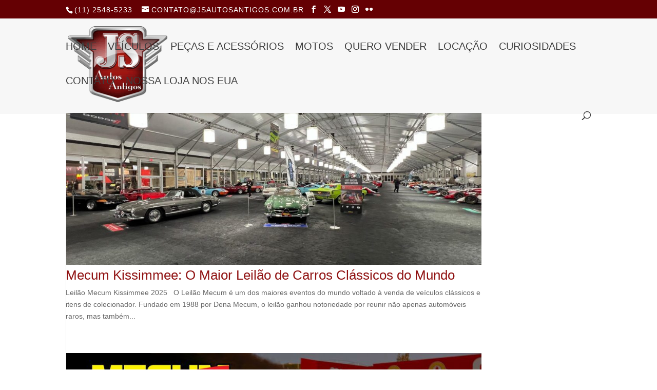

--- FILE ---
content_type: text/css
request_url: https://www.jsautosantigos.com.br/wp-content/et-cache/taxonomy/category/89/et-divi-dynamic-tb-417-late.css?ver=1764179953
body_size: -280
content:
@font-face{font-family:ETmodules;font-display:block;src:url(//www.jsautosantigos.com.br/wp-content/themes/Divi/core/admin/fonts/modules/social/modules.eot);src:url(//www.jsautosantigos.com.br/wp-content/themes/Divi/core/admin/fonts/modules/social/modules.eot?#iefix) format("embedded-opentype"),url(//www.jsautosantigos.com.br/wp-content/themes/Divi/core/admin/fonts/modules/social/modules.woff) format("woff"),url(//www.jsautosantigos.com.br/wp-content/themes/Divi/core/admin/fonts/modules/social/modules.ttf) format("truetype"),url(//www.jsautosantigos.com.br/wp-content/themes/Divi/core/admin/fonts/modules/social/modules.svg#ETmodules) format("svg");font-weight:400;font-style:normal}